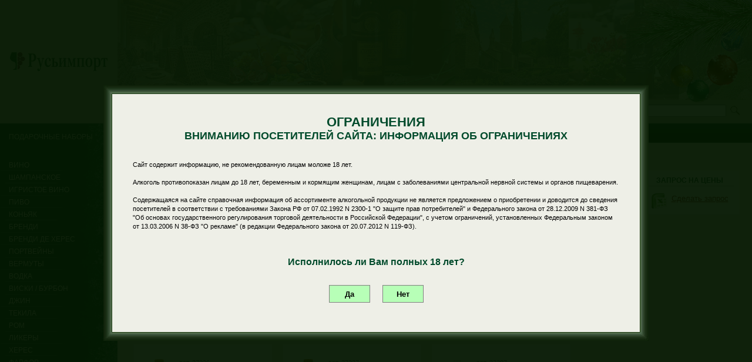

--- FILE ---
content_type: text/html; charset=Windows-1251
request_url: https://rusimport.ru/index.php?page=Analog&art=17233
body_size: 9805
content:
<!DOCTYPE html PUBLIC "-//W3C//DTD XHTML 1.0 Strict//EN" "http://www.w3.org/TR/xhtml1/DTD/xhtml1-strict.dtd">
<html xmlns="http://www.w3.org/1999/xhtml" xml:lang="en" lang="en"><!--<!DOCTYPE html PUBLIC "-//W3C//DTD XHTML 1.0 Strict//EN" "http://www.w3.org/TR/xhtml1/DTD/xhtml1-strict.dtd">
<html xmlns="http://www.w3.org/1999/xhtml" xml:lang="en" lang="en">-->
<head>
<title>Русьимпорт - Подбор схожих наименований - Алкогольная компания</title>

<meta name="keywords" content="алкогольная компания, вино, подбор схожих наименований, подбор, схожих, наименований, купить вино, купить сигары, купить коньяк, импортер вина, алкоголь, русьимпорт" />


	<link rel="shortcut icon" href="favicon_32.ico" type="image/vnd.microsoft.icon" id="favicon" />

	<meta http-equiv="Content-Type" content="text/html; charset=windows-1251" />

	<link rel="stylesheet" href="index.css" type="text/css" media="screen" />  
    
	<link media="screen" rel="stylesheet" href="colorbox.css" />
	<link media="screen" rel="stylesheet" href="datepicker.css" />

	<link media="screen" rel="stylesheet" href="topmenu.css" />
	<link media="screen" rel="stylesheet" href="choice.css" />


    <script type="text/javascript" src="Js/jquery-1.6.2.min.js"></script> 
<!--
    <script type="text/javascript" src="Js/jquery-1.9.1.min.js"></script>
-->
	<script type="text/javascript" src="Js/jquery-ui-1.8.14.custom.min.js"></script>


	<script src="colorbox/jquery.colorbox.js"></script>
    <script type="text/javascript" src="Js/flash.js"></script>

	<script type="text/javascript" src="Js/jquery.jqzoom.js"></script>



	<script type="text/javascript" src="Js/jQueryCycle.js"></script>
    
	<script type="text/javascript">$.fn.cycle.defaults.timeout = 6000;$(function() {$('td pre code').each(function() {eval($(this).text());});});</script>

	<script type="text/javascript" src="Js/jquerycssmenu.js"></script>

	<script>
		$(document).ready(function(){
			$(".example5").colorbox({height:"95%", width:"700"});
				$("a[rel='colorbox_photo_withoutcounter']").colorbox({current: ""});

				$("a[rel='example1']").colorbox();
				
			$("#click").click(function(){ 
				$('#click').css({"background-color":"#f00", "color":"#fff", "cursor":"inherit"}).text("Open this window again and this message will still be here.");
				return false;
			});
		});
	</script>

	<script type="text/javascript">
		var imgs_0 = ["Img/head1_1.jpg","Img/head1_2.jpg"];

		var imgs_1 = ["Pic/new_head_2023_10.jpg","Pic/new_head_2023_11.jpg","Pic/new_head_2023_12.jpg","Pic/new_head_2023_13.jpg"];
		//var imgs_1 = ["Pic/new_head_2018_1.jpg","Pic/new_head_2018_2.jpg","Pic/new_head_2018_3.jpg","Pic/new_head_2018_4.jpg"];
//		var links_1 = ["index.php?page=Catalog&act=List&category=100369995","index.php?page=Catalog&act=List&category=100069985"];

		var imgs_2 = ["Img/head2_1.jpg","Img/head2_2.jpg"];
		var links_2 = ["index.php?page=Catalog&act=List&category=100049950","index.php?page=Catalog&act=List&category=100049950"];
		var imgs_3 = ["Img/head3_1.jpg","Img/head3_2.jpg"];
		var links_3 = ["index.php?page=Catalog&act=List&category=100039985","index.php?page=Catalog&act=List&category=100039985"];
		
		var n0=0;
		var n1=0;
		var n2=0;
		var n3=0;
		time_FADE_OUT=2000;
		time_FADE_IN=7000;

		
		//play_0=setInterval("chgImg_0(0)", 10000);
		

play_1=setInterval("chgImg_1(0)", 5000);


		/*
		play_2=setInterval("chgImg_2(0)", 6500);
		play_3=setInterval("chgImg_3(0)", 8500);
		*/
		
		function chgImg_0(number) {
//		if (number!=0) n1=number-2;
//		alert('0');
		 $('#slide_show_0').fadeOut(time, function() {
		  $(this).attr('src', imgs_0[n0]).fadeIn(time);
		 });
		n0++;
		if (n0>=imgs_0.length) n0=0;
		}
		
		function chgImg_1(number) {
//		if (number!=0) n1=number-2;
//		alert('1');
		 $('#slide_show_1').fadeOut(time_FADE_OUT, function() {
		  $(this).attr('background', imgs_1[n1]).fadeIn(time_FADE_IN);
		  //alert('Установил: '+imgs_1[n1]);
		 });
//		 $('#slide_link_1').fadeOut(time, function() {
//		  $(this).attr('href', links_1[n1]).fadeIn(time);
//		 });

		n1++;
		if (n1>=imgs_1.length) n1=0;
		}

		function chgImg_2(number) {
//		if (number!=0) n2=number-2;
		 $('#slide_show_2').fadeOut(time, function() {
		  $(this).attr('src', imgs_2[n2]).fadeIn(time);
		 });
		 $('#slide_link_2').fadeOut(time, function() {
		  $(this).attr('href', links_2[n2]).fadeIn(time);
		 });

		n2++;
		if (n2>=imgs_2.length) n2=0;

		}
		
		function chgImg_3(number) {
//		if (number!=0) n3=number-2;
		 $('#slide_show_3').fadeOut(time, function() {
		  $(this).attr('src', imgs_3[n3]).fadeIn(time);
		 });
		 $('#slide_link_3').fadeOut(time, function() {
		  $(this).attr('href', links_3[n3]).fadeIn(time);
		 });

		n3++;
		if (n3>=imgs_3.length) n3=0;
		}
		
		
    </script>


</head>
<body leftmargin="0" rightmargin="0" topmargin="0" bottommargin="0" marginheight="0" marginwidth="0" bgcolor="#999999">
<script>
	if (window.attachEvent){   window.attachEvent('onresize',center);   window.attachEvent('onload',center); window.attachEvent('onscroll',center); }
	else if(window.addEventListener){   window.addEventListener('resize',center, false);   window.addEventListener('load',center, false); window.addEventListener('scroll',center, false); } 
	
	function center(){
		var i = document.getElementById('mydiv');
		var ii = document.getElementById('mydiv_bg');

//		var j = document.getElementById('tmp');
//		var y = document.getElementById('tmp2');

		var scrollTop = document.pageYOffset || (document.documentElement && document.documentElement.scrollTop) || (document.body && document.body.scrollTop); 
		browserHeight = document.compatMode=='CSS1Compat' && !window.opera?document.documentElement.clientHeight:document.body.clientHeight;	
//		alert(browserHeight+'=='+document.compatMode);
		if (browserHeight>1080) browserHeight=950;
		i.style.marginTop = parseInt((browserHeight-i.offsetHeight)/2+scrollTop)+'px';
		i.style.marginLeft = parseInt(document.body.offsetWidth-i.offsetWidth)/2+'px';
		ii.style.width = document.body.offsetWidth+'px';
//		alert(document.body.offsetWidth);
		ii.style.height = document.body.offsetHeight+'px';

//		j.innerHTML=document.body.offsetWidth+' '+i.offsetWidth+' '+parseInt(document.body.offsetWidth-i.offsetWidth)/2+' '+browserHeight;
//		y.innerHTML=document.body.offsetHeight+' '+i.offsetHeight+' '+parseInt(document.body.offsetHeight-i.offsetHeight)/2;

		};
		
	function submitYES(){ //Выполняем если по кнопке кликнули
   //$("#imgLoad").show(); //Показываем прелоадер
   $.ajax({
          url: "index_setage.php",
          type: "GET",
          data: {},
          cache: false,
          success: function(response){
              //alert(response);
			  if(response == 0){  // смотрим ответ от сервера и выполняем соответствующее действие
                 //$("#imgLoad").hide();
              }else{
                 //alert(response);
				 if (response=='OK')
				 {
					var i = document.getElementById('mydiv');
					var ii = document.getElementById('mydiv_bg');
					i.style.display='none';
					ii.style.display='none';	 
				 }
              }
           }
        });
    }
</script>


<div id="mydiv_bg" style="position:absolute; z-index:1001; background-color:#041700; opacity:0.95; filter: alpha(opacity=95); top:0px; left:0px;">
</div>



<div id="mydiv" style="position:absolute; z-index:1002; background-color:white; top:0px; left:0px; width:928px; height:430px;">
<!--<script> center(); </script>-->
<!--11111111111111<br>
22222222222222<br>
33333333333333-->

<center>
	<table width="100" cellpadding="0" cellspacing="0" border="0">
    	<tr>
        	<td width="1%"><img src="Pic/start/left_top.jpg" align="left"></td>
            <td width="*" background="Pic/start/top.jpg"><img src="Pic/start/top.jpg" align="left"></td>
        	<td width="1%"><img src="Pic/start/right_top.jpg" align="left"></td>
        </tr>
    	<tr>
        	<td background="Pic/start/left.jpg"><img src="Pic/start/left.jpg" align="top"></td>
            <td>
            
    <table width="100%" cellpadding="0" cellspacing="0" border="0">
		<tr valign="top">
        	<td bgcolor="#eeefe7" valign="top" align="left">
            	<table width="898" cellpadding="0" cellspacing="0" border="0">
					<tr>
						<td valign="top" align="left">
<!--<div id="tmp"></div>
<div id="tmp2"></div>-->

							<div style="margin:35px;">
								<div align="center">
	                                <b style="font-size:22px;" class="ri_header">
                                    ОГРАНИЧЕНИЯ<br>
									</b>
	                                <b style="font-size:18px;" class="ri_header">
									ВНИМАНИЮ ПОСЕТИТЕЛЕЙ САЙТА: ИНФОРМАЦИЯ ОБ ОГРАНИЧЕНИЯХ
                                    </b>
                                </div>    
                                <br>
                                <br>
                                <small>
                                Сайт содержит информацию, не рекомендованную лицам моложе 18 лет.<br><br>
                                Алкоголь противопоказан лицам до 18 лет, беременным и кормящим женщинам, лицам с заболеваниями центральной нервной системы и органов пищеварения.<br><br>
                                Содержащаяся на сайте справочная информация об ассортименте алкогольной продукции не является предложением о приобретении и доводится до сведения посетителей в соответствии с требованиями Закона РФ от 07.02.1992 N 2300-1 "О защите прав потребителей" и Федерального закона от 28.12.2009 N 381-ФЗ "Об основах государственного регулирования торговой деятельности в Российской Федерации", с учетом ограничений, установленных Федеральным законом от 13.03.2006 N 38-ФЗ "О рекламе" (в редакции Федерального закона от 20.07.2012 N 119-ФЗ).                                <br><br>
                                
                                <br><br>
                                <center>
                                <b style="font-size:16px;" class="ri_header">Исполнилось ли Вам полных 18 лет?</b>
                                <br>


								                                <form method="post" id="confirm" action="index.php?page=Analog&art=17233">
                                <input type="hidden" name="confirm_select" value="on">
                                <input type="hidden" name="confirm_yes" value="on">                                
                                
                                </center>


                                <br>
                                <br>
<div align="center">
<!-- <input type="button" class="but" value="Да" onclick="javascript: document.getElementById('confirm').submit();">
&nbsp; -->
<input type="button" class="but" value="Да" onclick="javascript: submitYES();" style="width:70px; height:30px; font-weight:bold;">
&nbsp;&nbsp; &nbsp;&nbsp;
<input type="button" class="but" value="Нет" onclick="javascript: document.getElementById('confirm_no').submit();" style="width:70px; height:30px; font-weight:bold;">
</div>
<br>
</form>
                                <form method="post" id="confirm_no" action="index.php?page=Analog&art=17233">
                                <input type="hidden" name="confirm_select" value="on">
                                <input type="hidden" name="confirm_no" value="on">
								</form>

								</small>
                            </div>
                        </td>
                    </tr>
                </table>
            </td>
	   </tr>
	</table>

    </td>
        	<td background="Pic/start/right.jpg"><img src="Pic/start/right.jpg" align="top"></td>
        </tr>
    	<tr>
        	<td><img src="Pic/start/left_bottom.jpg" align="left"></td>
            <td background="Pic/start/bottom.jpg"><img src="Pic/start/bottom.jpg" align="left"></td>
        	<td><img src="Pic/start/right_bottom.jpg" align="left"></td>
        </tr>
    </table>
    <script> center(); </script>
  
</center>
</div>

<div align="center">
<table width="100%" cellpadding="0" cellspacing="0" border="0" bgcolor="white">
	<tr valign="top">
    	<td bgcolor="#004126" width="200" background="Pic_NY/left.gif" style="background-repeat:repeat-y; background-position:right">

<table width="100%" cellpadding="0" cellspacing="0" border="0">
	<tr valign="top">
		<td align="center" valign="middle">
        	<div style="height:210px; width:200px; position:relative; background-color:#c8c7b4; cursor:pointer;" onclick="location.href='/'">
            	<div style=" width:169px; height:34px; margin:auto; position: absolute; top: 0; left: 0; bottom: 0; right: 0;">
                  
	            	<img src="Pic/new_logo.jpg" border="0">
                </div>    
                   
               
            </div>
        <!--
        <div id="flashContent">
			<script type="text/javascript">run_movie("Flash/logo_ny.swf", 200, 200, '#004126');</script>
            
		</div>
        -->
</td></tr>
<tr><td>            
            
<div align=left><br><div style="margin-bottom:3px;"><a class="menu_spec" href="?page=Catalog&act=List&category=111120001">ПОДАРОЧНЫЕ НАБОРЫ</a></div><br><br>
<a class=menu href="index.php?page=Catalog&type=100040000">ВИНО</a><table border=0 cellpadding=0 cellspacing=0><tr><td><img src="Pic/lm_sep.jpg" align="left" width="110" height="2" style="margin-top:1px; margin-bottom:3px;"></td></tr></table>
<a class=menu href="index.php?page=Catalog&type=111110000">ШАМПАНСКОЕ</a><table border=0 cellpadding=0 cellspacing=0><tr><td><img src="Pic/lm_sep.jpg" align="left" width="110" height="2" style="margin-top:1px; margin-bottom:3px;"></td></tr></table>
<a class=menu href="index.php?page=Catalog&type=100030000">ИГРИСТОЕ ВИНО</a><table border=0 cellpadding=0 cellspacing=0><tr><td><img src="Pic/lm_sep.jpg" align="left" width="110" height="2" style="margin-top:1px; margin-bottom:3px;"></td></tr></table>
<a class=menu href="index.php?page=Catalog&type=111160000">ПИВО</a><table border=0 cellpadding=0 cellspacing=0><tr><td><img src="Pic/lm_sep.jpg" align="left" width="110" height="2" style="margin-top:1px; margin-bottom:3px;"></td></tr></table>
<a class=menu href="index.php?page=Catalog&type=100060000">КОНЬЯК</a><table border=0 cellpadding=0 cellspacing=0><tr><td><img src="Pic/lm_sep.jpg" align="left" width="110" height="2" style="margin-top:1px; margin-bottom:3px;"></td></tr></table>
<a class=menu href="index.php?page=Catalog&type=100070000">БРЕНДИ</a><table border=0 cellpadding=0 cellspacing=0><tr><td><img src="Pic/lm_sep.jpg" align="left" width="110" height="2" style="margin-top:1px; margin-bottom:3px;"></td></tr></table>
<a class=menu href="index.php?page=Catalog&type=100220000">БРЕНДИ ДЕ ХЕРЕС</a><table border=0 cellpadding=0 cellspacing=0><tr><td><img src="Pic/lm_sep.jpg" align="left" width="110" height="2" style="margin-top:1px; margin-bottom:3px;"></td></tr></table>
<a class=menu href="index.php?page=Catalog&type=100180000">ПОРТВЕЙНЫ</a><table border=0 cellpadding=0 cellspacing=0><tr><td><img src="Pic/lm_sep.jpg" align="left" width="110" height="2" style="margin-top:1px; margin-bottom:3px;"></td></tr></table>
<a class=menu href="index.php?page=Catalog&type=100160000">ВЕРМУТЫ</a><table border=0 cellpadding=0 cellspacing=0><tr><td><img src="Pic/lm_sep.jpg" align="left" width="110" height="2" style="margin-top:1px; margin-bottom:3px;"></td></tr></table>
<a class=menu href="index.php?page=Catalog&type=100360000">ВОДКА</a><table border=0 cellpadding=0 cellspacing=0><tr><td><img src="Pic/lm_sep.jpg" align="left" width="110" height="2" style="margin-top:1px; margin-bottom:3px;"></td></tr></table>
<a class=menu href="index.php?page=Catalog&type=100090000">ВИСКИ / БУРБОН</a><table border=0 cellpadding=0 cellspacing=0><tr><td><img src="Pic/lm_sep.jpg" align="left" width="110" height="2" style="margin-top:1px; margin-bottom:3px;"></td></tr></table>
<a class=menu href="index.php?page=Catalog&type=100120000">ДЖИН</a><table border=0 cellpadding=0 cellspacing=0><tr><td><img src="Pic/lm_sep.jpg" align="left" width="110" height="2" style="margin-top:1px; margin-bottom:3px;"></td></tr></table>
<a class=menu href="index.php?page=Catalog&type=100240000">ТЕКИЛА</a><table border=0 cellpadding=0 cellspacing=0><tr><td><img src="Pic/lm_sep.jpg" align="left" width="110" height="2" style="margin-top:1px; margin-bottom:3px;"></td></tr></table>
<a class=menu href="index.php?page=Catalog&type=100110000">РОМ</a><table border=0 cellpadding=0 cellspacing=0><tr><td><img src="Pic/lm_sep.jpg" align="left" width="110" height="2" style="margin-top:1px; margin-bottom:3px;"></td></tr></table>
<a class=menu href="index.php?page=Catalog&type=100140000">ЛИКЕРЫ</a><table border=0 cellpadding=0 cellspacing=0><tr><td><img src="Pic/lm_sep.jpg" align="left" width="110" height="2" style="margin-top:1px; margin-bottom:3px;"></td></tr></table>
<a class=menu href="index.php?page=Catalog&type=100170000">ХЕРЕС</a><table border=0 cellpadding=0 cellspacing=0><tr><td><img src="Pic/lm_sep.jpg" align="left" width="110" height="2" style="margin-top:1px; margin-bottom:3px;"></td></tr></table>
<a class=menu href="index.php?page=Catalog&type=100010000">ФАРФОР</a><table border=0 cellpadding=0 cellspacing=0><tr><td><img src="Pic/lm_sep.jpg" align="left" width="110" height="2" style="margin-top:1px; margin-bottom:3px;"></td></tr></table>
<a class=menu href="index.php?page=Catalog&type=100290000">ТАБАК / СИГАРЫ</a><table border=0 cellpadding=0 cellspacing=0><tr><td><img src="Pic/lm_sep.jpg" align="left" width="110" height="2" style="margin-top:1px; margin-bottom:3px;"></td></tr></table><br></div>
<div align="left" style="color:#aaa8a3; margin:10px;">


                <b><small>Вход для зарегистрированных пользователей:</small></b><br>



<form method="POST"> 
<table width="20%" cellpadding="3" cellspacing="0" border="0">
	<tr valign="top" align="left">
		<td align="right" width="50%">Логин:</td>
				<td width="1%"><input name="ri_login" type="text" value="" style="width:100px; background-color:#cccab3;"></td>
	</tr>
    <tr valign="top" align="left">
    	<td align="right">Пароль:</td>
        <td><input name="ri_password" type="password" style="width:100px; background-color:#cccab3;"></td>
	</tr>
    <tr valign="top" align="right">
		<td colspan="2">
			<input type="hidden" name="ri_submit" value="on">
			<input type="submit" name="ri_submit2" value="Войти" class="but">
		</td>
	</tr>
</table>

</form> 


</div>


		<div align="center">
			<img src="Pic/logo_mini.jpg" width="98" height="89">
        </div>
        
        <div id="ny_ball_pic" style="position: absolute; top:0px; right:0px; z-index:999;" align="right">
			<table width="224" height="184" cellpadding="0" cellspacing="0" border="0">
				<tr valign="top">
					<td width="*"><img src="Pic_NY/right.png" align="top" border="0"></td>
                </tr>
             </table>
        </div>
        
                
        

</td></tr></table>

<!--
		<div id="facebookrpic" style="position: absolute; top:10px; right:20px;" align="right">
			<table width="120" cellpadding="0" cellspacing="0" border="0">
				<tr valign="top">
					<td width="*"><a href="http://www.facebook.com/Rusimportingeorgia" target="_new"><img src="Pic/facebook.png" align="top" border="0"></a></td>
                </tr>
             </table>
        </div>


		<div id="twitterpic" style="position: absolute; top:10px; right:130px;" align="right">
			<table width="120" cellpadding="0" cellspacing="0" border="0">
				<tr valign="top">
					<td width="*"><a href="http://twitter.com/#!/Rusimport" target="_new"><img src="Pic/twitter.png" align="top" border="0"></a></td>
                </tr>
             </table>
        </div>
-->



        
            
        </td>
        <td width="*" align="left" bgcolor="#f0edd7">
		
        

			<table width="100%" cellpadding="0" cellspacing="0" border="0" bgcolor="#c8c7b4">
				<tr>
                	<td background="Pic/new_head_2023_10.jpg" style="background-repeat:repeat-x;" id="slide_show_1">
                    	<!--<img src="Pic/new_head_1.jpg" align="top"><br>-->
						<div style="height:170px;">&nbsp;</div>
                    </td>
                </tr>
                <tr>
                   	<td>
                       
                    	<table width="100%" cellpadding="0" cellspacing="0" border="0">
							<tr valign="middle">
                            	<td align="left" style="color: #004a2b; font-family: Arial; font-size:11px; ">
		                           Компания "Русьимпорт" свыше 30 лет является одним из крупнейших поставщиков элитного алкоголя и табака в России и предлагает более 2000 наименований импортных и отечественных вин, крепких спиртных напитков и табачных изделий
                        		</td>
                                <td>
                                    <div style="height:32px; margin-left:8px; margin-top:8px; color: #004a2b; font-weight:bold; margin-right:20px; float:right;" align="right">
                                        <nobr>
                                            <form action="index.php" method="GET" id="Search_form">
                                            <input type="hidden" name="page" value="Search2" />
                                            ПОИСК: <input type="text" name="RI_Search" value=""><a href="#" onclick="javascript: document.getElementById('Search_form').submit();"><img src="Pic/search.jpg" align="top" border="0" style="margin-left:3px;"></a>
                                            </form>
                                        </nobr>
                                    </div>        
                            	</td>
                            </tr>
                       </table>

                    
                
                    </td>
                </tr>
            </table>
			        
            


<div id="myslidemenu" class="jqueryslidemenu">
<ul style="z-index:3000;">
	<li>
		<a class="topmenu" href="index.php?page=About" style="padding: 4px 10px 4px 10px;"><nobr>ИНФОРМАЦИЯ <br>О КОМПАНИИ </nobr></a>
	</li>
	<li>
		<a class="topmenu" href="index.php?page=News" style=""><nobr>НОВОСТИ </nobr></a><ul>
<li><a href="index.php?page=News&year=2024">2024</a></li>
<li><a href="index.php?page=News&year=2023">2023</a></li>
<li><a href="index.php?page=News&year=2022">2022</a></li>
<li><a href="index.php?page=News&year=2021">2021</a></li>
<li><a href="index.php?page=News&year=2020">2020</a></li>
<li><a href="index.php?page=News&year=2019">2019</a></li>
<li><a href="index.php?page=News&year=2018">2018</a></li>
<li><a href="index.php?page=News&year=2017">2017</a></li>
<li><a href="index.php?page=News&year=2016">2016</a></li>
<li><a href="index.php?page=News&year=2015">2015</a></li>
<li><a href="index.php?page=News&year=2014">2014</a></li>
<li><a href="index.php?page=News&year=2013">2013</a></li>
<li><a href="index.php?page=News&year=2012">2012</a></li></ul>
	</li>
	<li>
		<a class="topmenu" href="index.php?page=Press" style="padding: 4px 10px 4px 10px;"><nobr>ПРЕССА <br> О НАС </nobr></a>
	</li>
	<li>
		<a class="topmenu" href="index.php?page=Partners" style=""><nobr>ПОСТАВЩИКИ </nobr></a>
	</li>
	<li>
		<a class="topmenu" href="index.php?page=PDF" style="padding: 4px 10px 4px 10px;"><nobr>КАТАЛОГИ, <br>ПРЕЗЕНТАЦИИ </nobr></a>
<ul style="z-index:3000;">
	<li>
		<a class="topmenu" href="index.php?page=PDF1" style=""><nobr>КАТАЛОГИ</nobr></a>
	</li>
	<li>
		<a class="topmenu" href="index.php?page=PDF3" style=""><nobr>ЛЕКЦИИ ИЗ ЧЕРНОГОРИИ</nobr></a>
	</li>
	<li>
		<a class="topmenu" href="index.php?page=PDF2" style=""><nobr>ПРЕЗЕНТАЦИИ</nobr></a>
	</li>
</ul>
	</li>
	<li>
		<a class="topmenu" href="index.php?page=RI_Work" style="padding: 4px 10px 4px 10px;"><nobr>РАБОТА <br>В КОМПАНИИ </nobr></a>
<ul style="z-index:3000;">
	<li>
		<a class="topmenu" href="index.php?page=RI_Vacancy" style=""><nobr>ВАКАНСИИ</nobr></a>
	</li>
</ul>
	</li>
	<li>
		<a class="topmenu" href="index.php?page=Contacts" style="padding: 4px 10px 4px 10px;"><nobr>КОНТАКТЫ <br>ДИСТРИБЬЮТОРОВ </nobr></a><ul style="z-index:3000;"><table cellpadding="0" cellspacing="0" border="0"><tr valign="top"><td><table id="contacts_table" cellpadding="7" width="100%" cellspacing="0" bgcolor="#004126" style="border:1px solid silver; border-collapse: collapse; z-index:3000;"><tr valign="top"><td>
<div align="left" class="ri_header_sm_super" style="margin-right:15px; float:left; font-size:15px; color:#f0edd7; cursor:pointer; line-height:2;" onmouseover="javascript: (this).style.color='white';" onmouseout="javascript: (this).style.color='#f0edd7';" onclick="javascript: location.href='index.php?page=Contacts_view&num=1'"><nobr>Москва</nobr></div></td></tr></table>
<table cellpadding="7" cellspacing="0" bgcolor="#004126" style="border:1px solid silver; border-collapse: collapse;"><tr valign="top"><td>
<div align="left" class="ri_header_sm_super" style="color:#f0edd7; cursor:pointer; line-height:2;" onmouseover="javascript: (this).style.color='white';" onmouseout="javascript: (this).style.color='#f0edd7';" onclick="javascript: location.href='index.php?page=Contacts_view&num=8'"><nobr>Владивосток</nobr></div>
<div align="left" class="ri_header_sm_super" style="color:#f0edd7; cursor:pointer; line-height:2;" onmouseover="javascript: (this).style.color='white';" onmouseout="javascript: (this).style.color='#f0edd7';" onclick="javascript: location.href='index.php?page=Contacts_view&num=17'"><nobr>Киров</nobr></div>
<div align="left" class="ri_header_sm_super" style="color:#f0edd7; cursor:pointer; line-height:2;" onmouseover="javascript: (this).style.color='white';" onmouseout="javascript: (this).style.color='#f0edd7';" onclick="javascript: location.href='index.php?page=Contacts_view&num=25'"><nobr>Новосибирск</nobr></div>
<div align="left" class="ri_header_sm_super" style="color:#f0edd7; cursor:pointer; line-height:2;" onmouseover="javascript: (this).style.color='white';" onmouseout="javascript: (this).style.color='#f0edd7';" onclick="javascript: location.href='index.php?page=Contacts_view&num=31'"><nobr>Пермь</nobr></div>
<div align="left" class="ri_header_sm_super" style="color:#f0edd7; cursor:pointer; line-height:2;" onmouseover="javascript: (this).style.color='white';" onmouseout="javascript: (this).style.color='#f0edd7';" onclick="javascript: location.href='index.php?page=Contacts_view&num=32'"><nobr>Петрозаводск</nobr></div></td><td>
<div align="left" class="ri_header_sm_super" style="color:#f0edd7; cursor:pointer; line-height:2;" onmouseover="javascript: (this).style.color='white';" onmouseout="javascript: (this).style.color='#f0edd7';" onclick="javascript: location.href='index.php?page=Contacts_view&num=43'"><nobr>Уфа</nobr></div>
<div align="left" class="ri_header_sm_super" style="color:#f0edd7; cursor:pointer; line-height:2;" onmouseover="javascript: (this).style.color='white';" onmouseout="javascript: (this).style.color='#f0edd7';" onclick="javascript: location.href='index.php?page=Contacts_view&num=46'"><nobr>Череповец</nobr></div></td></tr></table></td></tr></table></ul>
	</li>
</ul>
<br style="clear: left" />
</div>        



<div style="margin:10px;">

<a class="ins_und" href="index.php?source=map">Главная</a><b style="font-weight: 400;" class="ins"> \ </b><b class="ins_norm">Подбор схожих наименований</b><br>   				
<table width="100%" cellpadding="0" cellspacing="0" border="0">
	<tr valign="top">
    	<td align="left" width="*"><img src="Pic/pixel.gif" width="1" height="1" align="left"></td>
    	<td align="right" width="150"><img src="Pic/pixel.gif" width="1" height="1" align="left"></td>
    </tr>
	<tr valign="top">
    	<td align="left" width="*">

			<div style="margin:10px;">



<b class="ri_header_sm">Подбор аналогов для наименования:</b><br>
<!-- НАЧАЛО БЛОКА ----------------------------------------------------------->
	<table width="100%" align="center" cellpadding="0" cellspacing="0" border="0" style="border-collapse:collapse;" bgcolor="white">
		<tr>
			<td width="1" align="right" valign="bottom"><img src="Pic/item_01.gif" align="right"></td>
			<td width="99%" background="Pic/item_02.gif" style="background-repeat:repeat-x; background-position:bottom;" valign="bottom"><img src="Pic/pixel_white.gif" width="100%" height="1" align="bottom"></td>
			<td width="1" align="left" valign="bottom"><img src="Pic/item_03.gif" align="left"></td>
		</tr>
		<tr>
			<td background="Pic/item_04.gif" style="background-repeat:repeat-y; background-position:right;" align="right"><img src="Pic/pixel_white.gif" width="1" height="180" align="right"></td>
			<td align="center" valign="top">
				<div class="ri_header_sm_super_b" align="center"></div>
                <img src="Pic/pixel_white.gif" width="100%" height="1" align="top" style="margin-top:2px;">
<!-- НАЧАЛО КОНТЕНТА БЛОКА ----------------------------------------------------------->

                <table width="100%" height="1" align="left" cellpadding="5" cellspacing="0" border="0">
                    <tr>
                        <td valign="top">            
                            <a href="index.php?page=Catalog&act=Info&num=1257" title="">
                            <img src="Images/Catalog/img_17233_5.jpg" border="0" style="margin-right:2px;" alt=""></a>

                        </td>
                        <td align="left" valign="top">
                            
                            

                            <a href="index.php?page=Catalog&act=Info&num=1257" title="">
                            <div class="ri_header_sm_super"><b>17233</b> - артикул</div>
                            <b class="ri_header_sm">Carmenere. Central Valley. Tongariki</b>, <b></b><br>
                            </a>
                            
                            <a class="ins_und" href="index.php?page=Catalog&type=100040000">ВИНО</a>
                            /
                            <a class="ins_und" href="index.php?page=Catalog&act=List&category=100049985&type=100040000">Tongariki</a>
                            <br>
                            
                            <br>
                            <b>Страна производства:</b> ЧИЛИ Сентрал Велли<br>

                            <br>
                            <b>сухое красное 0.75л.</b><br>

                            <b>Производитель:</b> <a class="ins" href="index.php?page=Catalog&act=Manuf&num=213"><b>Bodegas y Vinedos De Aguirre S.A</b> Бодегас и Виньедос Де Агирре С.А.</a> <br>
							<b>Вино с защищенным географическим указанием </b><br>
                            <br>

		                </td>
        	        </tr>
                </table>


<!-- КОНЕЦ КОНТЕНТА БЛОКА ----------------------------------------------------------->
            </td>
			<td background="Pic/item_06.gif" style="background-repeat:repeat-y; background-position:left;" align="left"><img src="Pic/pixel_white.gif" width="1" height="1" align="left"></td>
		</tr>
		<tr>
			<td align="right" valign="top"><img src="Pic/item_07.gif" align="top"></td>
			<td background="Pic/item_08.gif" style="background-repeat:repeat-x; background-position:top;"><img src="Pic/pixel_white.gif" width="1" height="1" align="top"></td>
			<td align="left" valign="top"><img src="Pic/item_09.gif" align="top"></td>
		</tr>
	</table>
<!-- КОНЕЦ БЛОКА ----------------------------------------------------------->            

<br><b class="ri_header">Похожие продукты:</b><br><br><table border="0" cellpadding="0" cellspacing="0" width="100%" style="border-collapse:collapse;"><tr align="left" valign="top"><td><div align="left" style="float: left;">
      
<!-- НАЧАЛО БЛОКА ----------------------------------------------------------->
	<table width="216" align="center" cellpadding="0" cellspacing="0" border="0" style="border-collapse:collapse;" bgcolor="white">
		<tr>
			<td width="1" align="right" valign="bottom"><img src="Pic/item_01.gif" align="right"></td>
			<td width="99%" background="Pic/item_02.gif" style="background-repeat:repeat-x; background-position:bottom;" valign="bottom"><img src="Pic/pixel_white.gif" width="216" height="1" align="bottom"></td>
			<td width="1" align="left" valign="bottom"><img src="Pic/item_03.gif" align="left"></td>
		</tr>
		<tr>
			<td background="Pic/item_04.gif" style="background-repeat:repeat-y; background-position:right;" align="right"><img src="Pic/pixel_white.gif" width="1" height="330" align="right"></td>
			<td align="center" valign="top">
				<div class="ri_header_sm_super_b" align="center"></div>
                <img src="Pic/pixel_white.gif" width="216" height="1" align="top" style="margin-top:2px;">
<!-- НАЧАЛО КОНТЕНТА БЛОКА ----------------------------------------------------------->

                <table width="100%" height="317" align="left" cellpadding="0" cellspacing="0" border="0">
                    <tr height="50%">
                        <td valign="middle" width="1%" align="center">            
                            <a href="index.php?page=Catalog&act=Info&num=1258" title="Tongariki: Merlot. Central Valley. Tongariki">
                            <img src="Images/Catalog/img_37236_5.jpg" border="0" style="margin-left:13px; margin-right:13px;" alt="Tongariki: Merlot. Central Valley. Tongariki Мерло. Сентрал Велли. Тонгарики"></a>
                        </td>
                        <td align="left" valign="top" width="*">
                        
                            
                            <div style="font-size:11px; color:#333">арт. 37236<!-- / 01258--></div>
                            <a href="index.php?page=Catalog&act=Info&num=1258" title="Merlot. Central Valley. Tongariki">
                            <b class="ri_header_sm">Merlot. Central Valley. Tongariki</b> <b class="ri_header_sm_super"></b>

                            <b class="ri_header_sm_super"><br>Мерло. Сентрал Велли. Тонгарики</b><br>
			</a>			
			<br>
			    ЧИЛИ<br>
                            <br>
                            сухое красное<br>
                            0.75л.<br>
                            
<a href="index.php?page=Catalog&act=Info&num=1258" title="Merlot. Central Valley. Tongariki">&nbsp;</a>
                            
		                </td>
        	        </tr>
			<tr><td align="right" valign="bottom"  colspan="2"><a class="ins_und" href="index.php?page=Analog&art=37236"><img src="Pic/analog/analog.png" border="0" align="top"></a></td></tr>
                </table>


<!-- КОНЕЦ КОНТЕНТА БЛОКА ----------------------------------------------------------->
            </td>
			<td background="Pic/item_06.gif" style="background-repeat:repeat-y; background-position:left;" align="left"><img src="Pic/pixel_white.gif" width="1" height="1" align="left"></td>
		</tr>
		<tr>
			<td align="right" valign="top"><img src="Pic/item_07.gif" align="top"></td>
			<td background="Pic/item_08.gif" style="background-repeat:repeat-x; background-position:top;"><img src="Pic/pixel_white.gif" width="1" height="1" align="top"></td>
			<td align="left" valign="top"><img src="Pic/item_09.gif" align="top"></td>
		</tr>
	</table>
<!-- КОНЕЦ БЛОКА ----------------------------------------------------------->            


</div>
<div align="left" style="float: left;">
      
<!-- НАЧАЛО БЛОКА ----------------------------------------------------------->
	<table width="216" align="center" cellpadding="0" cellspacing="0" border="0" style="border-collapse:collapse;" bgcolor="white">
		<tr>
			<td width="1" align="right" valign="bottom"><img src="Pic/item_01.gif" align="right"></td>
			<td width="99%" background="Pic/item_02.gif" style="background-repeat:repeat-x; background-position:bottom;" valign="bottom"><img src="Pic/pixel_white.gif" width="216" height="1" align="bottom"></td>
			<td width="1" align="left" valign="bottom"><img src="Pic/item_03.gif" align="left"></td>
		</tr>
		<tr>
			<td background="Pic/item_04.gif" style="background-repeat:repeat-y; background-position:right;" align="right"><img src="Pic/pixel_white.gif" width="1" height="330" align="right"></td>
			<td align="center" valign="top">
				<div class="ri_header_sm_super_b" align="center"></div>
                <img src="Pic/pixel_white.gif" width="216" height="1" align="top" style="margin-top:2px;">
<!-- НАЧАЛО КОНТЕНТА БЛОКА ----------------------------------------------------------->

                <table width="100%" height="317" align="left" cellpadding="0" cellspacing="0" border="0">
                    <tr height="50%">
                        <td valign="middle" width="1%" align="center">            
                            <a href="index.php?page=Catalog&act=Info&num=1259" title="Tongariki: Cabernet Sauvignon. Central Valley. Tongariki">
                            <img src="Images/Catalog/img_37237_5.jpg" border="0" style="margin-left:13px; margin-right:13px;" alt="Tongariki: Cabernet Sauvignon. Central Valley. Tongariki Каберне Совиньон. Сентрал Велли. Тонгарики"></a>
                        </td>
                        <td align="left" valign="top" width="*">
                        
                            
                            <div style="font-size:11px; color:#333">арт. 37237<!-- / 01259--></div>
                            <a href="index.php?page=Catalog&act=Info&num=1259" title="Cabernet Sauvignon. Central Valley. Tongariki">
                            <b class="ri_header_sm">Cabernet Sauvignon. Central Valley. Tongariki</b> <b class="ri_header_sm_super"></b>

                            <b class="ri_header_sm_super"></b><br>
			</a>			
			<br>
			    ЧИЛИ<br>
                            <br>
                            сухое красное<br>
                            0.75л.<br>
                            
<a href="index.php?page=Catalog&act=Info&num=1259" title="Cabernet Sauvignon. Central Valley. Tongariki">&nbsp;</a>
                            
		                </td>
        	        </tr>
			<tr><td align="right" valign="bottom"  colspan="2"><a class="ins_und" href="index.php?page=Analog&art=37237"><img src="Pic/analog/analog.png" border="0" align="top"></a></td></tr>
                </table>


<!-- КОНЕЦ КОНТЕНТА БЛОКА ----------------------------------------------------------->
            </td>
			<td background="Pic/item_06.gif" style="background-repeat:repeat-y; background-position:left;" align="left"><img src="Pic/pixel_white.gif" width="1" height="1" align="left"></td>
		</tr>
		<tr>
			<td align="right" valign="top"><img src="Pic/item_07.gif" align="top"></td>
			<td background="Pic/item_08.gif" style="background-repeat:repeat-x; background-position:top;"><img src="Pic/pixel_white.gif" width="1" height="1" align="top"></td>
			<td align="left" valign="top"><img src="Pic/item_09.gif" align="top"></td>
		</tr>
	</table>
<!-- КОНЕЦ БЛОКА ----------------------------------------------------------->            


</div>
<div align="left" style="float: left;">
      
<!-- НАЧАЛО БЛОКА ----------------------------------------------------------->
	<table width="216" align="center" cellpadding="0" cellspacing="0" border="0" style="border-collapse:collapse;" bgcolor="white">
		<tr>
			<td width="1" align="right" valign="bottom"><img src="Pic/item_01.gif" align="right"></td>
			<td width="99%" background="Pic/item_02.gif" style="background-repeat:repeat-x; background-position:bottom;" valign="bottom"><img src="Pic/pixel_white.gif" width="216" height="1" align="bottom"></td>
			<td width="1" align="left" valign="bottom"><img src="Pic/item_03.gif" align="left"></td>
		</tr>
		<tr>
			<td background="Pic/item_04.gif" style="background-repeat:repeat-y; background-position:right;" align="right"><img src="Pic/pixel_white.gif" width="1" height="330" align="right"></td>
			<td align="center" valign="top">
				<div class="ri_header_sm_super_b" align="center"></div>
                <img src="Pic/pixel_white.gif" width="216" height="1" align="top" style="margin-top:2px;">
<!-- НАЧАЛО КОНТЕНТА БЛОКА ----------------------------------------------------------->

                <table width="100%" height="317" align="left" cellpadding="0" cellspacing="0" border="0">
                    <tr height="50%">
                        <td valign="middle" width="1%" align="center">            
                            <a href="index.php?page=Catalog&act=Info&num=1927" title="Terra Unica: Cabernet Sauvignon Grand Reserva. Central Valley. Terra Unica">
                            <img src="Images/Catalog/img_37307_5.jpg" border="0" style="margin-left:13px; margin-right:13px;" alt="Terra Unica: Cabernet Sauvignon Grand Reserva. Central Valley. Terra Unica Каберне Совиньон Гран Резерва. Сентрал Велли. Терра Уника"></a>
                        </td>
                        <td align="left" valign="top" width="*">
                        
                            
                            <div style="font-size:11px; color:#333">арт. 37307<!-- / 01929--></div>
                            <a href="index.php?page=Catalog&act=Info&num=1927" title="Cabernet Sauvignon Grand Reserva. Central Valley. Terra Unica">
                            <b class="ri_header_sm">Cabernet Sauvignon Grand Reserva. Central Valley. Terra Unica</b> <b class="ri_header_sm_super"></b>

                            <b class="ri_header_sm_super"></b><br>
			</a>			
			<br>
			    ЧИЛИ<br>
                            <br>
                            сухое красное<br>
                            0.75л.<br>
                            
<a href="index.php?page=Catalog&act=Info&num=1927" title="Cabernet Sauvignon Grand Reserva. Central Valley. Terra Unica">&nbsp;</a>
                            
		                </td>
        	        </tr>
			<tr><td align="right" valign="bottom"  colspan="2"><a class="ins_und" href="index.php?page=Analog&art=37307"><img src="Pic/analog/analog.png" border="0" align="top"></a></td></tr>
                </table>


<!-- КОНЕЦ КОНТЕНТА БЛОКА ----------------------------------------------------------->
            </td>
			<td background="Pic/item_06.gif" style="background-repeat:repeat-y; background-position:left;" align="left"><img src="Pic/pixel_white.gif" width="1" height="1" align="left"></td>
		</tr>
		<tr>
			<td align="right" valign="top"><img src="Pic/item_07.gif" align="top"></td>
			<td background="Pic/item_08.gif" style="background-repeat:repeat-x; background-position:top;"><img src="Pic/pixel_white.gif" width="1" height="1" align="top"></td>
			<td align="left" valign="top"><img src="Pic/item_09.gif" align="top"></td>
		</tr>
	</table>
<!-- КОНЕЦ БЛОКА ----------------------------------------------------------->            


</div>
<div align="left" style="float: left;">
      
<!-- НАЧАЛО БЛОКА ----------------------------------------------------------->
	<table width="216" align="center" cellpadding="0" cellspacing="0" border="0" style="border-collapse:collapse;" bgcolor="white">
		<tr>
			<td width="1" align="right" valign="bottom"><img src="Pic/item_01.gif" align="right"></td>
			<td width="99%" background="Pic/item_02.gif" style="background-repeat:repeat-x; background-position:bottom;" valign="bottom"><img src="Pic/pixel_white.gif" width="216" height="1" align="bottom"></td>
			<td width="1" align="left" valign="bottom"><img src="Pic/item_03.gif" align="left"></td>
		</tr>
		<tr>
			<td background="Pic/item_04.gif" style="background-repeat:repeat-y; background-position:right;" align="right"><img src="Pic/pixel_white.gif" width="1" height="330" align="right"></td>
			<td align="center" valign="top">
				<div class="ri_header_sm_super_b" align="center"></div>
                <img src="Pic/pixel_white.gif" width="216" height="1" align="top" style="margin-top:2px;">
<!-- НАЧАЛО КОНТЕНТА БЛОКА ----------------------------------------------------------->

                <table width="100%" height="317" align="left" cellpadding="0" cellspacing="0" border="0">
                    <tr height="50%">
                        <td valign="middle" width="1%" align="center">            
                            <a href="index.php?page=Catalog&act=Info&num=1104" title="Santa Helena Ч и л и: Carmenere.Siglо de Oro. Reserva. Valle Central. Santa Helena">
                            <img src="Images/Catalog/img_37233_5.jpg" border="0" style="margin-left:13px; margin-right:13px;" alt="Santa Helena Ч и л и: Carmenere.Siglо de Oro. Reserva. Valle Central. Santa Helena Карменер. Сигло де Оро. Резерва. Велли Сентрал. Святая Елена"></a>
                        </td>
                        <td align="left" valign="top" width="*">
                        
                            
                            <div style="font-size:11px; color:#333">арт. 37233<!-- / 01104--></div>
                            <a href="index.php?page=Catalog&act=Info&num=1104" title="Carmenere.Siglо de Oro. Reserva. Valle Central. Santa Helena">
                            <b class="ri_header_sm">Carmenere.Siglо de Oro. Reserva. Valle Central. Santa Helena</b> <b class="ri_header_sm_super"></b>

                            <b class="ri_header_sm_super"></b><br>
			</a>			
			<br>
			    ЧИЛИ<br>
                            <br>
                            сухое красное<br>
                            0.75л.<br>
                            
<a href="index.php?page=Catalog&act=Info&num=1104" title="Carmenere.Siglо de Oro. Reserva. Valle Central. Santa Helena">&nbsp;</a>
                            
		                </td>
        	        </tr>
			<tr><td align="right" valign="bottom"  colspan="2"><a class="ins_und" href="index.php?page=Analog&art=37233"><img src="Pic/analog/analog.png" border="0" align="top"></a></td></tr>
                </table>


<!-- КОНЕЦ КОНТЕНТА БЛОКА ----------------------------------------------------------->
            </td>
			<td background="Pic/item_06.gif" style="background-repeat:repeat-y; background-position:left;" align="left"><img src="Pic/pixel_white.gif" width="1" height="1" align="left"></td>
		</tr>
		<tr>
			<td align="right" valign="top"><img src="Pic/item_07.gif" align="top"></td>
			<td background="Pic/item_08.gif" style="background-repeat:repeat-x; background-position:top;"><img src="Pic/pixel_white.gif" width="1" height="1" align="top"></td>
			<td align="left" valign="top"><img src="Pic/item_09.gif" align="top"></td>
		</tr>
	</table>
<!-- КОНЕЦ БЛОКА ----------------------------------------------------------->            


</div>
<div align="left" style="float: left;">
      
<!-- НАЧАЛО БЛОКА ----------------------------------------------------------->
	<table width="216" align="center" cellpadding="0" cellspacing="0" border="0" style="border-collapse:collapse;" bgcolor="white">
		<tr>
			<td width="1" align="right" valign="bottom"><img src="Pic/item_01.gif" align="right"></td>
			<td width="99%" background="Pic/item_02.gif" style="background-repeat:repeat-x; background-position:bottom;" valign="bottom"><img src="Pic/pixel_white.gif" width="216" height="1" align="bottom"></td>
			<td width="1" align="left" valign="bottom"><img src="Pic/item_03.gif" align="left"></td>
		</tr>
		<tr>
			<td background="Pic/item_04.gif" style="background-repeat:repeat-y; background-position:right;" align="right"><img src="Pic/pixel_white.gif" width="1" height="330" align="right"></td>
			<td align="center" valign="top">
				<div class="ri_header_sm_super_b" align="center"></div>
                <img src="Pic/pixel_white.gif" width="216" height="1" align="top" style="margin-top:2px;">
<!-- НАЧАЛО КОНТЕНТА БЛОКА ----------------------------------------------------------->

                <table width="100%" height="317" align="left" cellpadding="0" cellspacing="0" border="0">
                    <tr height="50%">
                        <td valign="middle" width="1%" align="center">            
                            <a href="index.php?page=Catalog&act=Info&num=1105" title="Santa Helena Ч и л и: Shiraz. Reserva. Colchagua Valley. Santa Helena">
                            <img src="Images/Catalog/img_37234_5.jpg" border="0" style="margin-left:13px; margin-right:13px;" alt="Santa Helena Ч и л и: Shiraz. Reserva. Colchagua Valley. Santa Helena Шираз. Резерва. Кольчагуа Велли. Святая Елена"></a>
                        </td>
                        <td align="left" valign="top" width="*">
                        
                            
                            <div style="font-size:11px; color:#333">арт. 37234<!-- / 01105--></div>
                            <a href="index.php?page=Catalog&act=Info&num=1105" title="Shiraz. Reserva. Colchagua Valley. Santa Helena">
                            <b class="ri_header_sm">Shiraz. Reserva. Colchagua Valley. Santa Helena</b> <b class="ri_header_sm_super"></b>

                            <b class="ri_header_sm_super"></b><br>
			</a>			
			<br>
			    ЧИЛИ<br>
                            <br>
                            сухое красное<br>
                            0.75л.<br>
                            
<a href="index.php?page=Catalog&act=Info&num=1105" title="Shiraz. Reserva. Colchagua Valley. Santa Helena">&nbsp;</a>
                            
		                </td>
        	        </tr>
			<tr><td align="right" valign="bottom"  colspan="2"><a class="ins_und" href="index.php?page=Analog&art=37234"><img src="Pic/analog/analog.png" border="0" align="top"></a></td></tr>
                </table>


<!-- КОНЕЦ КОНТЕНТА БЛОКА ----------------------------------------------------------->
            </td>
			<td background="Pic/item_06.gif" style="background-repeat:repeat-y; background-position:left;" align="left"><img src="Pic/pixel_white.gif" width="1" height="1" align="left"></td>
		</tr>
		<tr>
			<td align="right" valign="top"><img src="Pic/item_07.gif" align="top"></td>
			<td background="Pic/item_08.gif" style="background-repeat:repeat-x; background-position:top;"><img src="Pic/pixel_white.gif" width="1" height="1" align="top"></td>
			<td align="left" valign="top"><img src="Pic/item_09.gif" align="top"></td>
		</tr>
	</table>
<!-- КОНЕЦ БЛОКА ----------------------------------------------------------->            


</div>
<div align="left" style="float: left;">
      
<!-- НАЧАЛО БЛОКА ----------------------------------------------------------->
	<table width="216" align="center" cellpadding="0" cellspacing="0" border="0" style="border-collapse:collapse;" bgcolor="white">
		<tr>
			<td width="1" align="right" valign="bottom"><img src="Pic/item_01.gif" align="right"></td>
			<td width="99%" background="Pic/item_02.gif" style="background-repeat:repeat-x; background-position:bottom;" valign="bottom"><img src="Pic/pixel_white.gif" width="216" height="1" align="bottom"></td>
			<td width="1" align="left" valign="bottom"><img src="Pic/item_03.gif" align="left"></td>
		</tr>
		<tr>
			<td background="Pic/item_04.gif" style="background-repeat:repeat-y; background-position:right;" align="right"><img src="Pic/pixel_white.gif" width="1" height="330" align="right"></td>
			<td align="center" valign="top">
				<div class="ri_header_sm_super_b" align="center"></div>
                <img src="Pic/pixel_white.gif" width="216" height="1" align="top" style="margin-top:2px;">
<!-- НАЧАЛО КОНТЕНТА БЛОКА ----------------------------------------------------------->

                <table width="100%" height="317" align="left" cellpadding="0" cellspacing="0" border="0">
                    <tr height="50%">
                        <td valign="middle" width="1%" align="center">            
                            <a href="index.php?page=Catalog&act=Info&num=1924" title="Terra Unica: Carmenere Reserva. Central Valley. Terra Unica">
                            <img src="Images/Catalog/img_37304_5.jpg" border="0" style="margin-left:13px; margin-right:13px;" alt="Terra Unica: Carmenere Reserva. Central Valley. Terra Unica Карменер Резерва. Сентрал Велли. Терра Уника"></a>
                        </td>
                        <td align="left" valign="top" width="*">
                        
                            
                            <div style="font-size:11px; color:#333">арт. 37304<!-- / 01927--></div>
                            <a href="index.php?page=Catalog&act=Info&num=1924" title="Carmenere Reserva. Central Valley. Terra Unica">
                            <b class="ri_header_sm">Carmenere Reserva. Central Valley. Terra Unica</b> <b class="ri_header_sm_super"></b>

                            <b class="ri_header_sm_super"></b><br>
			</a>			
			<br>
			    ЧИЛИ<br>
                            <br>
                            сухое красное<br>
                            0.75л.<br>
                            
<a href="index.php?page=Catalog&act=Info&num=1924" title="Carmenere Reserva. Central Valley. Terra Unica">&nbsp;</a>
                            
		                </td>
        	        </tr>
			<tr><td align="right" valign="bottom"  colspan="2"><a class="ins_und" href="index.php?page=Analog&art=37304"><img src="Pic/analog/analog.png" border="0" align="top"></a></td></tr>
                </table>


<!-- КОНЕЦ КОНТЕНТА БЛОКА ----------------------------------------------------------->
            </td>
			<td background="Pic/item_06.gif" style="background-repeat:repeat-y; background-position:left;" align="left"><img src="Pic/pixel_white.gif" width="1" height="1" align="left"></td>
		</tr>
		<tr>
			<td align="right" valign="top"><img src="Pic/item_07.gif" align="top"></td>
			<td background="Pic/item_08.gif" style="background-repeat:repeat-x; background-position:top;"><img src="Pic/pixel_white.gif" width="1" height="1" align="top"></td>
			<td align="left" valign="top"><img src="Pic/item_09.gif" align="top"></td>
		</tr>
	</table>
<!-- КОНЕЦ БЛОКА ----------------------------------------------------------->            


</div>
<div align="left" style="float: left;">
      
<!-- НАЧАЛО БЛОКА ----------------------------------------------------------->
	<table width="216" align="center" cellpadding="0" cellspacing="0" border="0" style="border-collapse:collapse;" bgcolor="white">
		<tr>
			<td width="1" align="right" valign="bottom"><img src="Pic/item_01.gif" align="right"></td>
			<td width="99%" background="Pic/item_02.gif" style="background-repeat:repeat-x; background-position:bottom;" valign="bottom"><img src="Pic/pixel_white.gif" width="216" height="1" align="bottom"></td>
			<td width="1" align="left" valign="bottom"><img src="Pic/item_03.gif" align="left"></td>
		</tr>
		<tr>
			<td background="Pic/item_04.gif" style="background-repeat:repeat-y; background-position:right;" align="right"><img src="Pic/pixel_white.gif" width="1" height="330" align="right"></td>
			<td align="center" valign="top">
				<div class="ri_header_sm_super_b" align="center"></div>
                <img src="Pic/pixel_white.gif" width="216" height="1" align="top" style="margin-top:2px;">
<!-- НАЧАЛО КОНТЕНТА БЛОКА ----------------------------------------------------------->

                <table width="100%" height="317" align="left" cellpadding="0" cellspacing="0" border="0">
                    <tr height="50%">
                        <td valign="middle" width="1%" align="center">            
                            <a href="index.php?page=Catalog&act=Info&num=1925" title="Terra Unica: Cabernet Sauvignon Reserva. Central Valley. Terra Unica">
                            <img src="Images/Catalog/img_37305_5.jpg" border="0" style="margin-left:13px; margin-right:13px;" alt="Terra Unica: Cabernet Sauvignon Reserva. Central Valley. Terra Unica Каберне Совиньон Резерва. Сентрал Велли. Терра Уника"></a>
                        </td>
                        <td align="left" valign="top" width="*">
                        
                            
                            <div style="font-size:11px; color:#333">арт. 37305<!-- / 01928--></div>
                            <a href="index.php?page=Catalog&act=Info&num=1925" title="Cabernet Sauvignon Reserva. Central Valley. Terra Unica">
                            <b class="ri_header_sm">Cabernet Sauvignon Reserva. Central Valley. Terra Unica</b> <b class="ri_header_sm_super"></b>

                            <b class="ri_header_sm_super"></b><br>
			</a>			
			<br>
			    ЧИЛИ<br>
                            <br>
                            сухое красное<br>
                            0.75л.<br>
                            
<a href="index.php?page=Catalog&act=Info&num=1925" title="Cabernet Sauvignon Reserva. Central Valley. Terra Unica">&nbsp;</a>
                            
		                </td>
        	        </tr>
			<tr><td align="right" valign="bottom"  colspan="2"><a class="ins_und" href="index.php?page=Analog&art=37305"><img src="Pic/analog/analog.png" border="0" align="top"></a></td></tr>
                </table>


<!-- КОНЕЦ КОНТЕНТА БЛОКА ----------------------------------------------------------->
            </td>
			<td background="Pic/item_06.gif" style="background-repeat:repeat-y; background-position:left;" align="left"><img src="Pic/pixel_white.gif" width="1" height="1" align="left"></td>
		</tr>
		<tr>
			<td align="right" valign="top"><img src="Pic/item_07.gif" align="top"></td>
			<td background="Pic/item_08.gif" style="background-repeat:repeat-x; background-position:top;"><img src="Pic/pixel_white.gif" width="1" height="1" align="top"></td>
			<td align="left" valign="top"><img src="Pic/item_09.gif" align="top"></td>
		</tr>
	</table>
<!-- КОНЕЦ БЛОКА ----------------------------------------------------------->            


</div>
</td></tr></table><br><br><b style="color:green"></b><br><br><b class="ri_header">Также Вас могут заинтересовать:</b><br><br><table border="0" cellpadding="0" cellspacing="0" width="100%" style="border-collapse:collapse;"><tr align="left" valign="top"><td><div align="left" style="float: left;">
      
<!-- НАЧАЛО БЛОКА ----------------------------------------------------------->
	<table width="216" align="center" cellpadding="0" cellspacing="0" border="0" style="border-collapse:collapse;" bgcolor="white">
		<tr>
			<td width="1" align="right" valign="bottom"><img src="Pic/item_01.gif" align="right"></td>
			<td width="99%" background="Pic/item_02.gif" style="background-repeat:repeat-x; background-position:bottom;" valign="bottom"><img src="Pic/pixel_white.gif" width="216" height="1" align="bottom"></td>
			<td width="1" align="left" valign="bottom"><img src="Pic/item_03.gif" align="left"></td>
		</tr>
		<tr>
			<td background="Pic/item_04.gif" style="background-repeat:repeat-y; background-position:right;" align="right"><img src="Pic/pixel_white.gif" width="1" height="330" align="right"></td>
			<td align="center" valign="top">
				<div class="ri_header_sm_super_b" align="center"></div>
                <img src="Pic/pixel_white.gif" width="216" height="1" align="top" style="margin-top:2px;">
<!-- НАЧАЛО КОНТЕНТА БЛОКА ----------------------------------------------------------->

                <table width="100%" height="317" align="left" cellpadding="0" cellspacing="0" border="0">
                    <tr height="50%">
                        <td valign="middle" width="1%" align="center">            
                            <a href="index.php?page=Catalog&act=Info&num=147" title="KWV: Pearly Bay. Western Cape">
                            <img src="Images/Catalog/img_13104_5.jpg" border="0" style="margin-left:13px; margin-right:13px;" alt="KWV: Pearly Bay. Western Cape Жемчужная Лагуна. Вестерн Кейп"></a>
                        </td>
                        <td align="left" valign="top" width="*">
                        
                            
                            <div style="font-size:11px; color:#333">арт. 13104<!-- / 00148--></div>
                            <a href="index.php?page=Catalog&act=Info&num=147" title="Pearly Bay. Western Cape">
                            <b class="ri_header_sm">Pearly Bay. Western Cape</b> <b class="ri_header_sm_super"></b>

                            <b class="ri_header_sm_super"><br>Жемчужная Лагуна. Вестерн Кейп</b><br>
			</a>			
			<br>
			    ЮАР<br>
                            <br>
                            сухое красное<br>
                            0.75л.<br>
                            
<a href="index.php?page=Catalog&act=Info&num=147" title="Pearly Bay. Western Cape">&nbsp;</a>
                            
		                </td>
        	        </tr>
			<tr><td align="right" valign="bottom"  colspan="2"><a class="ins_und" href="index.php?page=Analog&art=13104"><img src="Pic/analog/analog.png" border="0" align="top"></a></td></tr>
                </table>


<!-- КОНЕЦ КОНТЕНТА БЛОКА ----------------------------------------------------------->
            </td>
			<td background="Pic/item_06.gif" style="background-repeat:repeat-y; background-position:left;" align="left"><img src="Pic/pixel_white.gif" width="1" height="1" align="left"></td>
		</tr>
		<tr>
			<td align="right" valign="top"><img src="Pic/item_07.gif" align="top"></td>
			<td background="Pic/item_08.gif" style="background-repeat:repeat-x; background-position:top;"><img src="Pic/pixel_white.gif" width="1" height="1" align="top"></td>
			<td align="left" valign="top"><img src="Pic/item_09.gif" align="top"></td>
		</tr>
	</table>
<!-- КОНЕЦ БЛОКА ----------------------------------------------------------->            


</div>
<div align="left" style="float: left;">
      
<!-- НАЧАЛО БЛОКА ----------------------------------------------------------->
	<table width="216" align="center" cellpadding="0" cellspacing="0" border="0" style="border-collapse:collapse;" bgcolor="white">
		<tr>
			<td width="1" align="right" valign="bottom"><img src="Pic/item_01.gif" align="right"></td>
			<td width="99%" background="Pic/item_02.gif" style="background-repeat:repeat-x; background-position:bottom;" valign="bottom"><img src="Pic/pixel_white.gif" width="216" height="1" align="bottom"></td>
			<td width="1" align="left" valign="bottom"><img src="Pic/item_03.gif" align="left"></td>
		</tr>
		<tr>
			<td background="Pic/item_04.gif" style="background-repeat:repeat-y; background-position:right;" align="right"><img src="Pic/pixel_white.gif" width="1" height="330" align="right"></td>
			<td align="center" valign="top">
				<div class="ri_header_sm_super_b" align="center"></div>
                <img src="Pic/pixel_white.gif" width="216" height="1" align="top" style="margin-top:2px;">
<!-- НАЧАЛО КОНТЕНТА БЛОКА ----------------------------------------------------------->

                <table width="100%" height="317" align="left" cellpadding="0" cellspacing="0" border="0">
                    <tr height="50%">
                        <td valign="middle" width="1%" align="center">            
                            <a href="index.php?page=Catalog&act=Info&num=21" title="Jean Paul Chenet: Merlot. Pays d`Oc. J.P.Chenet">
                            <img src="Images/Catalog/img_11143_5.jpg" border="0" style="margin-left:13px; margin-right:13px;" alt="Jean Paul Chenet: Merlot. Pays d`Oc. J.P.Chenet Мерло. Пеи д`Ок. Ж.П.Шене"></a>
                        </td>
                        <td align="left" valign="top" width="*">
                        
                            
                            <div style="font-size:11px; color:#333">арт. 11143<!-- / 00033--></div>
                            <a href="index.php?page=Catalog&act=Info&num=21" title="Merlot. Pays d`Oc. J.P.Chenet">
                            <b class="ri_header_sm">Merlot. Pays d`Oc. J.P.Chenet</b> <b class="ri_header_sm_super"></b>

                            <b class="ri_header_sm_super"><br>Мерло. Пеи д`Ок. Ж.П.Шене</b><br>
			</a>			
			<br>
			    ФРАНЦИЯ<br>
                            <br>
                            полусухое красное<br>
                            0.75л.<br>
                            
<a href="index.php?page=Catalog&act=Info&num=21" title="Merlot. Pays d`Oc. J.P.Chenet">&nbsp;</a>
                            
		                </td>
        	        </tr>
			<tr><td align="right" valign="bottom"  colspan="2"><a class="ins_und" href="index.php?page=Analog&art=11143"><img src="Pic/analog/analog.png" border="0" align="top"></a></td></tr>
                </table>


<!-- КОНЕЦ КОНТЕНТА БЛОКА ----------------------------------------------------------->
            </td>
			<td background="Pic/item_06.gif" style="background-repeat:repeat-y; background-position:left;" align="left"><img src="Pic/pixel_white.gif" width="1" height="1" align="left"></td>
		</tr>
		<tr>
			<td align="right" valign="top"><img src="Pic/item_07.gif" align="top"></td>
			<td background="Pic/item_08.gif" style="background-repeat:repeat-x; background-position:top;"><img src="Pic/pixel_white.gif" width="1" height="1" align="top"></td>
			<td align="left" valign="top"><img src="Pic/item_09.gif" align="top"></td>
		</tr>
	</table>
<!-- КОНЕЦ БЛОКА ----------------------------------------------------------->            


</div>
<div align="left" style="float: left;">
      
<!-- НАЧАЛО БЛОКА ----------------------------------------------------------->
	<table width="216" align="center" cellpadding="0" cellspacing="0" border="0" style="border-collapse:collapse;" bgcolor="white">
		<tr>
			<td width="1" align="right" valign="bottom"><img src="Pic/item_01.gif" align="right"></td>
			<td width="99%" background="Pic/item_02.gif" style="background-repeat:repeat-x; background-position:bottom;" valign="bottom"><img src="Pic/pixel_white.gif" width="216" height="1" align="bottom"></td>
			<td width="1" align="left" valign="bottom"><img src="Pic/item_03.gif" align="left"></td>
		</tr>
		<tr>
			<td background="Pic/item_04.gif" style="background-repeat:repeat-y; background-position:right;" align="right"><img src="Pic/pixel_white.gif" width="1" height="330" align="right"></td>
			<td align="center" valign="top">
				<div class="ri_header_sm_super_b" align="center"></div>
                <img src="Pic/pixel_white.gif" width="216" height="1" align="top" style="margin-top:2px;">
<!-- НАЧАЛО КОНТЕНТА БЛОКА ----------------------------------------------------------->

                <table width="100%" height="317" align="left" cellpadding="0" cellspacing="0" border="0">
                    <tr height="50%">
                        <td valign="middle" width="1%" align="center">            
                            <a href="index.php?page=Catalog&act=Info&num=202" title="Santa Rita: Merlot. Valle Central. 120. Santa Rita">
                            <img src="Images/Catalog/img_17170_5.jpg" border="0" style="margin-left:13px; margin-right:13px;" alt="Santa Rita: Merlot. Valle Central. 120. Santa Rita Мерло. Валле Сентрал. 120. Санта Рита"></a>
                        </td>
                        <td align="left" valign="top" width="*">
                        
                            
                            <div style="font-size:11px; color:#333">арт. 17170<!-- / 00187--></div>
                            <a href="index.php?page=Catalog&act=Info&num=202" title="Merlot. Valle Central. 120. Santa Rita">
                            <b class="ri_header_sm">Merlot. Valle Central. 120. Santa Rita</b> <b class="ri_header_sm_super"></b>

                            <b class="ri_header_sm_super"></b><br>
			</a>			
			<br>
			    ЧИЛИ<br>
                            <br>
                            сухое красное<br>
                            0.375л.<br>
                            
<a href="index.php?page=Catalog&act=Info&num=202" title="Merlot. Valle Central. 120. Santa Rita">&nbsp;</a>
                            
		                </td>
        	        </tr>
			<tr><td align="right" valign="bottom"  colspan="2"><a class="ins_und" href="index.php?page=Analog&art=17170"><img src="Pic/analog/analog.png" border="0" align="top"></a></td></tr>
                </table>


<!-- КОНЕЦ КОНТЕНТА БЛОКА ----------------------------------------------------------->
            </td>
			<td background="Pic/item_06.gif" style="background-repeat:repeat-y; background-position:left;" align="left"><img src="Pic/pixel_white.gif" width="1" height="1" align="left"></td>
		</tr>
		<tr>
			<td align="right" valign="top"><img src="Pic/item_07.gif" align="top"></td>
			<td background="Pic/item_08.gif" style="background-repeat:repeat-x; background-position:top;"><img src="Pic/pixel_white.gif" width="1" height="1" align="top"></td>
			<td align="left" valign="top"><img src="Pic/item_09.gif" align="top"></td>
		</tr>
	</table>
<!-- КОНЕЦ БЛОКА ----------------------------------------------------------->            


</div>
<div align="left" style="float: left;">
      
<!-- НАЧАЛО БЛОКА ----------------------------------------------------------->
	<table width="216" align="center" cellpadding="0" cellspacing="0" border="0" style="border-collapse:collapse;" bgcolor="white">
		<tr>
			<td width="1" align="right" valign="bottom"><img src="Pic/item_01.gif" align="right"></td>
			<td width="99%" background="Pic/item_02.gif" style="background-repeat:repeat-x; background-position:bottom;" valign="bottom"><img src="Pic/pixel_white.gif" width="216" height="1" align="bottom"></td>
			<td width="1" align="left" valign="bottom"><img src="Pic/item_03.gif" align="left"></td>
		</tr>
		<tr>
			<td background="Pic/item_04.gif" style="background-repeat:repeat-y; background-position:right;" align="right"><img src="Pic/pixel_white.gif" width="1" height="330" align="right"></td>
			<td align="center" valign="top">
				<div class="ri_header_sm_super_b" align="center"></div>
                <img src="Pic/pixel_white.gif" width="216" height="1" align="top" style="margin-top:2px;">
<!-- НАЧАЛО КОНТЕНТА БЛОКА ----------------------------------------------------------->

                <table width="100%" height="317" align="left" cellpadding="0" cellspacing="0" border="0">
                    <tr height="50%">
                        <td valign="middle" width="1%" align="center">            
                            <a href="index.php?page=Catalog&act=Info&num=74" title="Jean Paul Chenet: Cabernet - Syrah. Pays d`Oc. J.P.Chenet">
                            <img src="Images/Catalog/img_11707_5.jpg" border="0" style="margin-left:13px; margin-right:13px;" alt="Jean Paul Chenet: Cabernet - Syrah. Pays d`Oc. J.P.Chenet Каберне - Сира. Пеи д`Ок. Ж.П.Шене"></a>
                        </td>
                        <td align="left" valign="top" width="*">
                        
                            
                            <div style="font-size:11px; color:#333">арт. 11707<!-- / 00359--></div>
                            <a href="index.php?page=Catalog&act=Info&num=74" title="Cabernet - Syrah. Pays d`Oc. J.P.Chenet">
                            <b class="ri_header_sm">Cabernet - Syrah. Pays d`Oc. J.P.Chenet</b> <b class="ri_header_sm_super"></b>

                            <b class="ri_header_sm_super"></b><br>
			</a>			
			<br>
			    ФРАНЦИЯ<br>
                            <br>
                            полусухое красное<br>
                            0.25л.<br>
                            
<a href="index.php?page=Catalog&act=Info&num=74" title="Cabernet - Syrah. Pays d`Oc. J.P.Chenet">&nbsp;</a>
                            
		                </td>
        	        </tr>
			<tr><td align="right" valign="bottom"  colspan="2"><a class="ins_und" href="index.php?page=Analog&art=11707"><img src="Pic/analog/analog.png" border="0" align="top"></a></td></tr>
                </table>


<!-- КОНЕЦ КОНТЕНТА БЛОКА ----------------------------------------------------------->
            </td>
			<td background="Pic/item_06.gif" style="background-repeat:repeat-y; background-position:left;" align="left"><img src="Pic/pixel_white.gif" width="1" height="1" align="left"></td>
		</tr>
		<tr>
			<td align="right" valign="top"><img src="Pic/item_07.gif" align="top"></td>
			<td background="Pic/item_08.gif" style="background-repeat:repeat-x; background-position:top;"><img src="Pic/pixel_white.gif" width="1" height="1" align="top"></td>
			<td align="left" valign="top"><img src="Pic/item_09.gif" align="top"></td>
		</tr>
	</table>
<!-- КОНЕЦ БЛОКА ----------------------------------------------------------->            


</div>
<div align="left" style="float: left;">
      
<!-- НАЧАЛО БЛОКА ----------------------------------------------------------->
	<table width="216" align="center" cellpadding="0" cellspacing="0" border="0" style="border-collapse:collapse;" bgcolor="white">
		<tr>
			<td width="1" align="right" valign="bottom"><img src="Pic/item_01.gif" align="right"></td>
			<td width="99%" background="Pic/item_02.gif" style="background-repeat:repeat-x; background-position:bottom;" valign="bottom"><img src="Pic/pixel_white.gif" width="216" height="1" align="bottom"></td>
			<td width="1" align="left" valign="bottom"><img src="Pic/item_03.gif" align="left"></td>
		</tr>
		<tr>
			<td background="Pic/item_04.gif" style="background-repeat:repeat-y; background-position:right;" align="right"><img src="Pic/pixel_white.gif" width="1" height="330" align="right"></td>
			<td align="center" valign="top">
				<div class="ri_header_sm_super_b" align="center"></div>
                <img src="Pic/pixel_white.gif" width="216" height="1" align="top" style="margin-top:2px;">
<!-- НАЧАЛО КОНТЕНТА БЛОКА ----------------------------------------------------------->

                <table width="100%" height="317" align="left" cellpadding="0" cellspacing="0" border="0">
                    <tr height="50%">
                        <td valign="middle" width="1%" align="center">            
                            <a href="index.php?page=Catalog&act=Info&num=127" title="Castello Monsanto: Nemo. Toscana. Castello Monsanto">
                            <img src="Images/Catalog/img_12568_5.jpg" border="0" style="margin-left:13px; margin-right:13px;" alt="Castello Monsanto: Nemo. Toscana. Castello Monsanto Немо. Тоскана. Кастелло Монсанто"></a>
                        </td>
                        <td align="left" valign="top" width="*">
                        
                            
                            <div style="font-size:11px; color:#333">арт. 12568<!-- / 00127--></div>
                            <a href="index.php?page=Catalog&act=Info&num=127" title="Nemo. Toscana. Castello Monsanto">
                            <b class="ri_header_sm">Nemo. Toscana. Castello Monsanto</b> <b class="ri_header_sm_super"></b>

                            <b class="ri_header_sm_super"></b><br>
			</a>			
			<br>
			    ИТАЛИЯ<br>
                            <br>
                            сухое красное<br>
                            0.75л.<br>
                            
<a href="index.php?page=Catalog&act=Info&num=127" title="Nemo. Toscana. Castello Monsanto">&nbsp;</a>
                            
		                </td>
        	        </tr>
			<tr><td align="right" valign="bottom"  colspan="2"><a class="ins_und" href="index.php?page=Analog&art=12568"><img src="Pic/analog/analog.png" border="0" align="top"></a></td></tr>
                </table>


<!-- КОНЕЦ КОНТЕНТА БЛОКА ----------------------------------------------------------->
            </td>
			<td background="Pic/item_06.gif" style="background-repeat:repeat-y; background-position:left;" align="left"><img src="Pic/pixel_white.gif" width="1" height="1" align="left"></td>
		</tr>
		<tr>
			<td align="right" valign="top"><img src="Pic/item_07.gif" align="top"></td>
			<td background="Pic/item_08.gif" style="background-repeat:repeat-x; background-position:top;"><img src="Pic/pixel_white.gif" width="1" height="1" align="top"></td>
			<td align="left" valign="top"><img src="Pic/item_09.gif" align="top"></td>
		</tr>
	</table>
<!-- КОНЕЦ БЛОКА ----------------------------------------------------------->            


</div>
<div align="left" style="float: left;">
      
<!-- НАЧАЛО БЛОКА ----------------------------------------------------------->
	<table width="216" align="center" cellpadding="0" cellspacing="0" border="0" style="border-collapse:collapse;" bgcolor="white">
		<tr>
			<td width="1" align="right" valign="bottom"><img src="Pic/item_01.gif" align="right"></td>
			<td width="99%" background="Pic/item_02.gif" style="background-repeat:repeat-x; background-position:bottom;" valign="bottom"><img src="Pic/pixel_white.gif" width="216" height="1" align="bottom"></td>
			<td width="1" align="left" valign="bottom"><img src="Pic/item_03.gif" align="left"></td>
		</tr>
		<tr>
			<td background="Pic/item_04.gif" style="background-repeat:repeat-y; background-position:right;" align="right"><img src="Pic/pixel_white.gif" width="1" height="330" align="right"></td>
			<td align="center" valign="top">
				<div class="ri_header_sm_super_b" align="center"></div>
                <img src="Pic/pixel_white.gif" width="216" height="1" align="top" style="margin-top:2px;">
<!-- НАЧАЛО КОНТЕНТА БЛОКА ----------------------------------------------------------->

                <table width="100%" height="317" align="left" cellpadding="0" cellspacing="0" border="0">
                    <tr height="50%">
                        <td valign="middle" width="1%" align="center">            
                            <a href="index.php?page=Catalog&act=Info&num=1147" title="Замковые вина Бордо Grand Cru Classe: Chateau Talbot. Saint-Julien. Grand Cru Classe&lsquo;05">
                            <img src="Images/Catalog/img_11656_5.jpg" border="0" style="margin-left:13px; margin-right:13px;" alt="Замковые вина Бордо Grand Cru Classe: Chateau Talbot. Saint-Julien. Grand Cru Classe&lsquo;05 Шато Тальбо. Сен-Жульен. Гран Крю Классе&lsquo;05"></a>
                        </td>
                        <td align="left" valign="top" width="*">
                        
                            
                            <div style="font-size:11px; color:#333">арт. 11656<!-- / 01148--></div>
                            <a href="index.php?page=Catalog&act=Info&num=1147" title="Chateau Talbot. Saint-Julien. Grand Cru Classe&lsquo;05">
                            <b class="ri_header_sm">Chateau Talbot. Saint-Julien. Grand Cru Classe&lsquo;05</b> <b class="ri_header_sm_super"></b>

                            <b class="ri_header_sm_super"></b><br>
			</a>			
			<br>
			    ФРАНЦИЯ<br>
                            <br>
                            сухое красное<br>
                            0.75л.<br>
                            
<a href="index.php?page=Catalog&act=Info&num=1147" title="Chateau Talbot. Saint-Julien. Grand Cru Classe&lsquo;05">&nbsp;</a>
                            
		                </td>
        	        </tr>
			<tr><td align="right" valign="bottom"  colspan="2"><a class="ins_und" href="index.php?page=Analog&art=11656"><img src="Pic/analog/analog.png" border="0" align="top"></a></td></tr>
                </table>


<!-- КОНЕЦ КОНТЕНТА БЛОКА ----------------------------------------------------------->
            </td>
			<td background="Pic/item_06.gif" style="background-repeat:repeat-y; background-position:left;" align="left"><img src="Pic/pixel_white.gif" width="1" height="1" align="left"></td>
		</tr>
		<tr>
			<td align="right" valign="top"><img src="Pic/item_07.gif" align="top"></td>
			<td background="Pic/item_08.gif" style="background-repeat:repeat-x; background-position:top;"><img src="Pic/pixel_white.gif" width="1" height="1" align="top"></td>
			<td align="left" valign="top"><img src="Pic/item_09.gif" align="top"></td>
		</tr>
	</table>
<!-- КОНЕЦ БЛОКА ----------------------------------------------------------->            


</div>
</td></tr></table>
			</div>
		</td>
    	<td align="center" width="150">
			<div style="margin-top:15px;">

			
<!-- НАЧАЛО БЛОКА ----------------------------------------------------------->
	<table width="150" align="center" cellpadding="0" cellspacing="0" border="0" style="border-collapse:collapse;" bgcolor="white">
		<tr>
			<td width="1" align="right" valign="bottom"><img src="Pic/item_01.gif" align="right"></td>
			<td width="99%" background="Pic/item_02.gif" style="background-repeat:repeat-x; background-position:bottom;" valign="bottom"><img src="Pic/pixel_white.gif" width="150" height="1" align="bottom"></td>
			<td width="1" align="left" valign="bottom"><img src="Pic/item_03.gif" align="left"></td>
		</tr>
		<tr>
			<td background="Pic/item_04.gif" style="background-repeat:repeat-y; background-position:right;" align="right"><img src="Pic/pixel_white.gif" width="1" height="50" align="right"></td>
			<td align="center" valign="top">
				<div class="ri_header_sm_super_b" align="center">ЗАПРОС НА ЦЕНЫ</div>
                <img src="Pic/pixel_silver.gif" width="150" height="1" align="top" style="margin-top:2px;">
<!-- НАЧАЛО КОНТЕНТА БЛОКА ----------------------------------------------------------->

	<a href="?page=Form_Price" class="ins_und">
	<img src="Pic/icons/excel.png" border="0" align="middle"></a>&nbsp;
	<a href="?page=Form_Price" class="ins_und">
	Сделать запрос
	</a>
	
<!-- КОНЕЦ КОНТЕНТА БЛОКА ----------------------------------------------------------->
            </td>
			<td background="Pic/item_06.gif" style="background-repeat:repeat-y; background-position:left;" align="left"><img src="Pic/pixel_white.gif" width="1" height="1" align="left"></td>
		</tr>
		<tr>
			<td align="right" valign="top"><img src="Pic/item_07.gif" align="top"></td>
			<td background="Pic/item_08.gif" style="background-repeat:repeat-x; background-position:top;"><img src="Pic/pixel_white.gif" width="1" height="1" align="top"></td>
			<td align="left" valign="top"><img src="Pic/item_09.gif" align="top"></td>
		</tr>
	</table>
<!-- КОНЕЦ БЛОКА ----------------------------------------------------------->            

            </div>
        </td>
    </tr>
</table>



</div>
				<br><br><br>


        </td>
    </tr>
    <tr bgcolor="#636e67">
    	<td>
                <a href="index.php?page=All">Все наименования</a>
        		</td>
        <td>
	        <div style="color:white; margin:5px;" align="right">2026 © РУСЬИМПОРТ. Все права защищены.&nbsp;&nbsp;&nbsp;</div>
<!-- Yandex.Metrika counter -->
<div style="display:none;"><script type="text/javascript">
(function(w, c) {
    (w[c] = w[c] || []).push(function() {
        try {
            w.yaCounter10300144 = new Ya.Metrika({id:10300144, enableAll: true, trackHash:true, webvisor:true});
        }
        catch(e) { }
    });
})(window, "yandex_metrika_callbacks");
</script></div>
<script src="//mc.yandex.ru/metrika/watch.js" type="text/javascript" defer="defer"></script>
<noscript><div><img src="//mc.yandex.ru/watch/10300144" style="position:absolute; left:-9999px;" alt="" /></div></noscript>
<!-- /Yandex.Metrika counter -->
        </td>
    </tr>
    
</table>
</div>




</body>
</html>


--- FILE ---
content_type: text/css
request_url: https://rusimport.ru/datepicker.css
body_size: 832
content:
#datepicker_div, .datepicker_inline {
	font-family: "Trebuchet MS", Tahoma, Verdana, Arial, Helvetica, sans-serif;
	font-size: 12px;
	padding: 0;
	margin: 0;
	background: #DDD;
	width: 185px;
}
#datepicker_div {
	display: none;
	border: 1px solid #FF9900;
	z-index: 10;
}
.datepicker_inline {
	float: left;
	display: block;
	border: 0;
}
.datepicker_dialog {
	padding: 5px !important;
	border: 4px ridge #DDD !important;
}
button.datepicker_trigger {
	width: 25px;
}
img.datepicker_trigger {
	margin: 2px;
	vertical-align: middle;
}
.datepicker_prompt {
	float: left;
	padding: 2px;
	background: #DDD;
	color: #000;
}
*html .datepicker_prompt {
	width: 185px;
}
.datepicker_control, .datepicker_links, .datepicker_header, .datepicker {
	clear: both;
	float: left;
	width: 100%;
	color: #FFF;
}
.datepicker_control {
	background: #FF9900;
	padding: 2px 0px;
}
.datepicker_links {
	background: #E0F4D7;
	padding: 2px 0px;
}
.datepicker_control, .datepicker_links {
	font-weight: bold;
	font-size: 80%;
	letter-spacing: 1px;
}
.datepicker_links label {
	padding: 2px 5px;
	color: #888;
}
.datepicker_clear, .datepicker_prev {
	float: left;
	width: 34%;
}
.datepicker_current {
	float: left;
	width: 30%;
	text-align: center;
}
.datepicker_close, .datepicker_next {
	float: right;
	width: 34%;
	text-align: right;
}
.datepicker_header {
	padding: 1px 0 3px;
	background: #83C948;
	text-align: center;
	font-weight: bold;
	height: 1.3em;
}
.datepicker_header select {
	background: #83C948;
	color: #000;
	border: 0px;
	font-weight: bold;
}
.datepicker {
	background: #CCC;
	text-align: center;
	font-size: 100%;
}
.datepicker a {
	display: block;
	width: 100%;
}
.datepicker .datepicker_titleRow {
	background: #B1DB87;
	color: #000;
}
.datepicker .datepicker_daysRow {
	background: #FFF;
	color: #666;
}
.datepicker_weekCol {
	background: #B1DB87;
	color: #000;
}
.datepicker .datepicker_daysCell {
	color: #000;
	border: 1px solid #DDD;
}
#datepicker .datepicker_daysCell a {
	display: block;
}
.datepicker .datepicker_weekEndCell {
	background: #E0F4D7;
}
.datepicker .datepicker_daysCellOver {
	background: #FFF;
	border: 1px solid #777;
}
.datepicker .datepicker_unselectable {
	color: #888;
}
.datepicker_today {
	background: #B1DB87 !important;
}
.datepicker_currentDay {
	background: #83C948 !important;
}
#datepicker_div a, .datepicker_inline a {
	cursor: pointer;
	margin: 0;
	padding: 0;
	background: none;
	color: #000;
}
.datepicker_inline .datepicker_links a {
	padding: 0 5px !important;
}
.datepicker_control a, .datepicker_links a {
	padding: 2px 5px !important;
	color: #000 !important;
}
.datepicker_titleRow a {
	color: #000 !important;
}
.datepicker_control a:hover {
	background: #FDD !important;
	color: #333 !important;
}
.datepicker_links a:hover, .datepicker_titleRow a:hover {
	background: #FFF !important;
	color: #333 !important;
}
.datepicker_multi .datepicker {
	border: 1px solid #83C948;
}
.datepicker_oneMonth {
	float: left;
	width: 185px;
}
.datepicker_newRow {
	clear: left;
}
.datepicker_cover {
	display: none;
	display/**/: block;
	position: absolute;
	z-index: -1;
	filter: mask();
	top: -4px;
	left: -4px;
	width: 193px;
	height: 200px;
}


--- FILE ---
content_type: text/css
request_url: https://rusimport.ru/choice.css
body_size: 665
content:
.choice_{
/*background:url(Pic2/tm_bg.jpg);*/
background-position:bottom;
margin:0 auto;
}

.choice_ ul{
margin: 0;
padding: 0;
list-style-type: none;
}

/*Top level list items*/
.choice_ ul li{
position: relative;
display: inline;
float: left;
}

/*Top level menu link items style*/
.choice_ ul li a{
font: 10px Georgia;
display: block;
background: url(Pic2/tm_bg.jpg); /*background of tabs (default state)*/
color: #930;
padding: 11px 10px 11px 10px;
border-right: 2px solid #bba885;
text-decoration: none;
}

* html .choice_ ul li a{ /*IE6 hack to get sub menu links to behave correctly*/
display: inline-block;
}

.choice_ ul li a:link, .choice_ ul li a:visited{
color: #2e1f02; /*ЦВЕТ ССЫЛОК*/
}

.choice_ ul li a:hover{
background: #3e3b23; /*tab link background during hover state*/
color: white;
}
	
/*1st sub level menu*/
.choice_ ul li ul{
position: absolute;
left: 0;
display: block;
visibility: hidden;
}

/*Sub level menu list items (undo style from Top level List Items)*/
.choice_ ul li ul li{
display: list-item;
float: none;
}

/*All subsequent sub menu levels vertical offset after 1st level sub menu */
.choice_ ul li ul li ul{
top: 0;
}

/* Sub level menu links style */
.choice_ ul li ul li a{
width: 160px; /*width of sub menus*/
padding: 5px;
margin: 0;
border-top-width: 0;
border-bottom: 1px solid gray;
}

.choice_ ul li ul li a:hover{ /*sub menus hover style*/
background: #eff9ff;
color: black;
}

/* ######### CSS classes applied to down and right arrow images  ######### */

.downarrowclass{
position: absolute;
top: 12px;
right: 7px;
}

.rightarrowclass{
position: absolute;
top: 6px;
right: 5px;
}